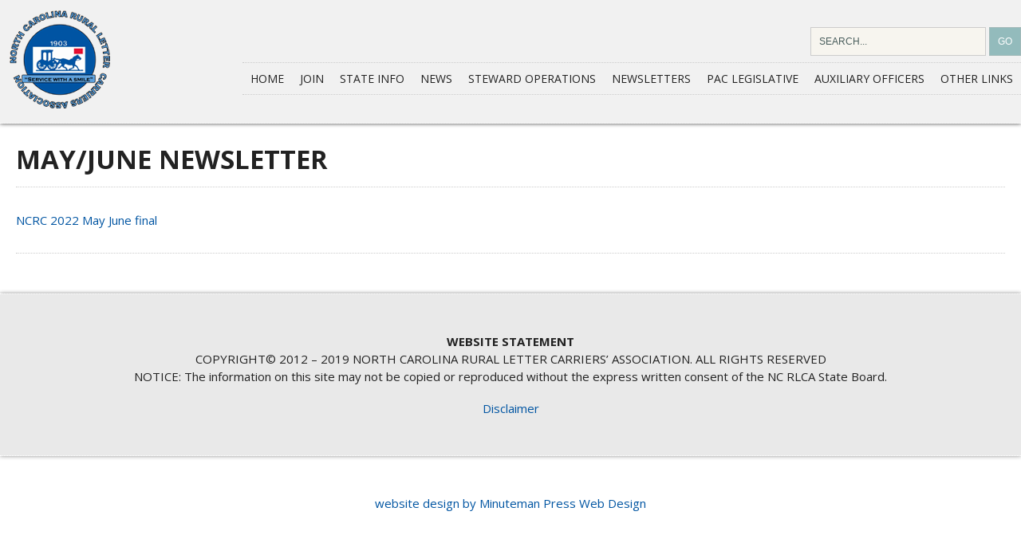

--- FILE ---
content_type: text/html; charset=UTF-8
request_url: https://www.ncrlca.org/2022/04/30/may-june-newsletter/
body_size: 9929
content:
<!doctype html>
<!-- paulirish.com/2008/conditional-stylesheets-vs-css-hacks-answer-neither/ -->
<!--[if lt IE 7]> <html class="no-js lt-ie9 lt-ie8 lt-ie7" lang="en-US"> <![endif]-->
<!--[if IE 7]>    <html class="no-js lt-ie9 lt-ie8" lang="en-US"> <![endif]-->
<!--[if IE 8]>    <html class="no-js lt-ie9" lang="en-US"> <![endif]-->
<!-- Consider adding a manifest.appcache: h5bp.com/d/Offline -->
<!--[if gt IE 8]><!--> <html class="no-js" lang="en-US"> <!--<![endif]-->


<head>

<title>MAY/JUNE NEWSLETTER | NCRLCA : NCRLCA</title>


	<meta charset="UTF-8" />
	<!-- Always force latest IE rendering engine (even in intranet) & Chrome Frame -->
	<meta http-equiv="X-UA-Compatible" content="IE=edge,chrome=1">

	<meta http-equiv="cleartype" content="on">

	<!-- Responsive and mobile friendly stuff -->
	<meta name="HandheldFriendly" content="True">
	<meta name="MobileOptimized" content="320">
	<meta name="viewport" content="width=device-width, initial-scale=1">

	<link rel="profile" href="https://gmpg.org/xfn/11" />
	<link rel="pingback" href="https://www.ncrlca.org/xmlrpc.php" />
    <link href='https://fonts.googleapis.com/css?family=Roboto+Condensed:400,300,300italic,400italic,700,700italic&subset=latin,latin-ext' rel='stylesheet' type='text/css'>
 <link href='https://fonts.googleapis.com/css?family=Oswald:400,300,700&subset=latin,latin-ext' rel='stylesheet' type='text/css'>
 <link href='https://fonts.googleapis.com/css?family=Open+Sans:400,300italic,300,600,400italic,600italic,700,700italic,800,800italic&subset=latin,latin-ext' rel='stylesheet' type='text/css'>
  <link href='https://fonts.googleapis.com/css?family=BenchNine:400,300,700&subset=latin,latin-ext' rel='stylesheet' type='text/css'>
<link rel="stylesheet" href="https://www.ncrlca.org/wp-content/themes/ncrlca/style.css" type="text/css"  />



	<meta name='robots' content='max-image-preview:large' />
<link rel="alternate" title="oEmbed (JSON)" type="application/json+oembed" href="https://www.ncrlca.org/wp-json/oembed/1.0/embed?url=https%3A%2F%2Fwww.ncrlca.org%2F2022%2F04%2F30%2Fmay-june-newsletter%2F" />
<link rel="alternate" title="oEmbed (XML)" type="text/xml+oembed" href="https://www.ncrlca.org/wp-json/oembed/1.0/embed?url=https%3A%2F%2Fwww.ncrlca.org%2F2022%2F04%2F30%2Fmay-june-newsletter%2F&#038;format=xml" />
		
	<style id='wp-img-auto-sizes-contain-inline-css' type='text/css'>
img:is([sizes=auto i],[sizes^="auto," i]){contain-intrinsic-size:3000px 1500px}
/*# sourceURL=wp-img-auto-sizes-contain-inline-css */
</style>
<style id='wp-emoji-styles-inline-css' type='text/css'>

	img.wp-smiley, img.emoji {
		display: inline !important;
		border: none !important;
		box-shadow: none !important;
		height: 1em !important;
		width: 1em !important;
		margin: 0 0.07em !important;
		vertical-align: -0.1em !important;
		background: none !important;
		padding: 0 !important;
	}
/*# sourceURL=wp-emoji-styles-inline-css */
</style>
<link rel='stylesheet' id='wp-block-library-css' href='https://www.ncrlca.org/wp-includes/css/dist/block-library/style.min.css?ver=b3832dcf8947af1a58bf5146f92837d0' type='text/css' media='all' />
<style id='wp-block-paragraph-inline-css' type='text/css'>
.is-small-text{font-size:.875em}.is-regular-text{font-size:1em}.is-large-text{font-size:2.25em}.is-larger-text{font-size:3em}.has-drop-cap:not(:focus):first-letter{float:left;font-size:8.4em;font-style:normal;font-weight:100;line-height:.68;margin:.05em .1em 0 0;text-transform:uppercase}body.rtl .has-drop-cap:not(:focus):first-letter{float:none;margin-left:.1em}p.has-drop-cap.has-background{overflow:hidden}:root :where(p.has-background){padding:1.25em 2.375em}:where(p.has-text-color:not(.has-link-color)) a{color:inherit}p.has-text-align-left[style*="writing-mode:vertical-lr"],p.has-text-align-right[style*="writing-mode:vertical-rl"]{rotate:180deg}
/*# sourceURL=https://www.ncrlca.org/wp-includes/blocks/paragraph/style.min.css */
</style>
<style id='global-styles-inline-css' type='text/css'>
:root{--wp--preset--aspect-ratio--square: 1;--wp--preset--aspect-ratio--4-3: 4/3;--wp--preset--aspect-ratio--3-4: 3/4;--wp--preset--aspect-ratio--3-2: 3/2;--wp--preset--aspect-ratio--2-3: 2/3;--wp--preset--aspect-ratio--16-9: 16/9;--wp--preset--aspect-ratio--9-16: 9/16;--wp--preset--color--black: #000000;--wp--preset--color--cyan-bluish-gray: #abb8c3;--wp--preset--color--white: #ffffff;--wp--preset--color--pale-pink: #f78da7;--wp--preset--color--vivid-red: #cf2e2e;--wp--preset--color--luminous-vivid-orange: #ff6900;--wp--preset--color--luminous-vivid-amber: #fcb900;--wp--preset--color--light-green-cyan: #7bdcb5;--wp--preset--color--vivid-green-cyan: #00d084;--wp--preset--color--pale-cyan-blue: #8ed1fc;--wp--preset--color--vivid-cyan-blue: #0693e3;--wp--preset--color--vivid-purple: #9b51e0;--wp--preset--gradient--vivid-cyan-blue-to-vivid-purple: linear-gradient(135deg,rgb(6,147,227) 0%,rgb(155,81,224) 100%);--wp--preset--gradient--light-green-cyan-to-vivid-green-cyan: linear-gradient(135deg,rgb(122,220,180) 0%,rgb(0,208,130) 100%);--wp--preset--gradient--luminous-vivid-amber-to-luminous-vivid-orange: linear-gradient(135deg,rgb(252,185,0) 0%,rgb(255,105,0) 100%);--wp--preset--gradient--luminous-vivid-orange-to-vivid-red: linear-gradient(135deg,rgb(255,105,0) 0%,rgb(207,46,46) 100%);--wp--preset--gradient--very-light-gray-to-cyan-bluish-gray: linear-gradient(135deg,rgb(238,238,238) 0%,rgb(169,184,195) 100%);--wp--preset--gradient--cool-to-warm-spectrum: linear-gradient(135deg,rgb(74,234,220) 0%,rgb(151,120,209) 20%,rgb(207,42,186) 40%,rgb(238,44,130) 60%,rgb(251,105,98) 80%,rgb(254,248,76) 100%);--wp--preset--gradient--blush-light-purple: linear-gradient(135deg,rgb(255,206,236) 0%,rgb(152,150,240) 100%);--wp--preset--gradient--blush-bordeaux: linear-gradient(135deg,rgb(254,205,165) 0%,rgb(254,45,45) 50%,rgb(107,0,62) 100%);--wp--preset--gradient--luminous-dusk: linear-gradient(135deg,rgb(255,203,112) 0%,rgb(199,81,192) 50%,rgb(65,88,208) 100%);--wp--preset--gradient--pale-ocean: linear-gradient(135deg,rgb(255,245,203) 0%,rgb(182,227,212) 50%,rgb(51,167,181) 100%);--wp--preset--gradient--electric-grass: linear-gradient(135deg,rgb(202,248,128) 0%,rgb(113,206,126) 100%);--wp--preset--gradient--midnight: linear-gradient(135deg,rgb(2,3,129) 0%,rgb(40,116,252) 100%);--wp--preset--font-size--small: 13px;--wp--preset--font-size--medium: 20px;--wp--preset--font-size--large: 36px;--wp--preset--font-size--x-large: 42px;--wp--preset--spacing--20: 0.44rem;--wp--preset--spacing--30: 0.67rem;--wp--preset--spacing--40: 1rem;--wp--preset--spacing--50: 1.5rem;--wp--preset--spacing--60: 2.25rem;--wp--preset--spacing--70: 3.38rem;--wp--preset--spacing--80: 5.06rem;--wp--preset--shadow--natural: 6px 6px 9px rgba(0, 0, 0, 0.2);--wp--preset--shadow--deep: 12px 12px 50px rgba(0, 0, 0, 0.4);--wp--preset--shadow--sharp: 6px 6px 0px rgba(0, 0, 0, 0.2);--wp--preset--shadow--outlined: 6px 6px 0px -3px rgb(255, 255, 255), 6px 6px rgb(0, 0, 0);--wp--preset--shadow--crisp: 6px 6px 0px rgb(0, 0, 0);}:where(.is-layout-flex){gap: 0.5em;}:where(.is-layout-grid){gap: 0.5em;}body .is-layout-flex{display: flex;}.is-layout-flex{flex-wrap: wrap;align-items: center;}.is-layout-flex > :is(*, div){margin: 0;}body .is-layout-grid{display: grid;}.is-layout-grid > :is(*, div){margin: 0;}:where(.wp-block-columns.is-layout-flex){gap: 2em;}:where(.wp-block-columns.is-layout-grid){gap: 2em;}:where(.wp-block-post-template.is-layout-flex){gap: 1.25em;}:where(.wp-block-post-template.is-layout-grid){gap: 1.25em;}.has-black-color{color: var(--wp--preset--color--black) !important;}.has-cyan-bluish-gray-color{color: var(--wp--preset--color--cyan-bluish-gray) !important;}.has-white-color{color: var(--wp--preset--color--white) !important;}.has-pale-pink-color{color: var(--wp--preset--color--pale-pink) !important;}.has-vivid-red-color{color: var(--wp--preset--color--vivid-red) !important;}.has-luminous-vivid-orange-color{color: var(--wp--preset--color--luminous-vivid-orange) !important;}.has-luminous-vivid-amber-color{color: var(--wp--preset--color--luminous-vivid-amber) !important;}.has-light-green-cyan-color{color: var(--wp--preset--color--light-green-cyan) !important;}.has-vivid-green-cyan-color{color: var(--wp--preset--color--vivid-green-cyan) !important;}.has-pale-cyan-blue-color{color: var(--wp--preset--color--pale-cyan-blue) !important;}.has-vivid-cyan-blue-color{color: var(--wp--preset--color--vivid-cyan-blue) !important;}.has-vivid-purple-color{color: var(--wp--preset--color--vivid-purple) !important;}.has-black-background-color{background-color: var(--wp--preset--color--black) !important;}.has-cyan-bluish-gray-background-color{background-color: var(--wp--preset--color--cyan-bluish-gray) !important;}.has-white-background-color{background-color: var(--wp--preset--color--white) !important;}.has-pale-pink-background-color{background-color: var(--wp--preset--color--pale-pink) !important;}.has-vivid-red-background-color{background-color: var(--wp--preset--color--vivid-red) !important;}.has-luminous-vivid-orange-background-color{background-color: var(--wp--preset--color--luminous-vivid-orange) !important;}.has-luminous-vivid-amber-background-color{background-color: var(--wp--preset--color--luminous-vivid-amber) !important;}.has-light-green-cyan-background-color{background-color: var(--wp--preset--color--light-green-cyan) !important;}.has-vivid-green-cyan-background-color{background-color: var(--wp--preset--color--vivid-green-cyan) !important;}.has-pale-cyan-blue-background-color{background-color: var(--wp--preset--color--pale-cyan-blue) !important;}.has-vivid-cyan-blue-background-color{background-color: var(--wp--preset--color--vivid-cyan-blue) !important;}.has-vivid-purple-background-color{background-color: var(--wp--preset--color--vivid-purple) !important;}.has-black-border-color{border-color: var(--wp--preset--color--black) !important;}.has-cyan-bluish-gray-border-color{border-color: var(--wp--preset--color--cyan-bluish-gray) !important;}.has-white-border-color{border-color: var(--wp--preset--color--white) !important;}.has-pale-pink-border-color{border-color: var(--wp--preset--color--pale-pink) !important;}.has-vivid-red-border-color{border-color: var(--wp--preset--color--vivid-red) !important;}.has-luminous-vivid-orange-border-color{border-color: var(--wp--preset--color--luminous-vivid-orange) !important;}.has-luminous-vivid-amber-border-color{border-color: var(--wp--preset--color--luminous-vivid-amber) !important;}.has-light-green-cyan-border-color{border-color: var(--wp--preset--color--light-green-cyan) !important;}.has-vivid-green-cyan-border-color{border-color: var(--wp--preset--color--vivid-green-cyan) !important;}.has-pale-cyan-blue-border-color{border-color: var(--wp--preset--color--pale-cyan-blue) !important;}.has-vivid-cyan-blue-border-color{border-color: var(--wp--preset--color--vivid-cyan-blue) !important;}.has-vivid-purple-border-color{border-color: var(--wp--preset--color--vivid-purple) !important;}.has-vivid-cyan-blue-to-vivid-purple-gradient-background{background: var(--wp--preset--gradient--vivid-cyan-blue-to-vivid-purple) !important;}.has-light-green-cyan-to-vivid-green-cyan-gradient-background{background: var(--wp--preset--gradient--light-green-cyan-to-vivid-green-cyan) !important;}.has-luminous-vivid-amber-to-luminous-vivid-orange-gradient-background{background: var(--wp--preset--gradient--luminous-vivid-amber-to-luminous-vivid-orange) !important;}.has-luminous-vivid-orange-to-vivid-red-gradient-background{background: var(--wp--preset--gradient--luminous-vivid-orange-to-vivid-red) !important;}.has-very-light-gray-to-cyan-bluish-gray-gradient-background{background: var(--wp--preset--gradient--very-light-gray-to-cyan-bluish-gray) !important;}.has-cool-to-warm-spectrum-gradient-background{background: var(--wp--preset--gradient--cool-to-warm-spectrum) !important;}.has-blush-light-purple-gradient-background{background: var(--wp--preset--gradient--blush-light-purple) !important;}.has-blush-bordeaux-gradient-background{background: var(--wp--preset--gradient--blush-bordeaux) !important;}.has-luminous-dusk-gradient-background{background: var(--wp--preset--gradient--luminous-dusk) !important;}.has-pale-ocean-gradient-background{background: var(--wp--preset--gradient--pale-ocean) !important;}.has-electric-grass-gradient-background{background: var(--wp--preset--gradient--electric-grass) !important;}.has-midnight-gradient-background{background: var(--wp--preset--gradient--midnight) !important;}.has-small-font-size{font-size: var(--wp--preset--font-size--small) !important;}.has-medium-font-size{font-size: var(--wp--preset--font-size--medium) !important;}.has-large-font-size{font-size: var(--wp--preset--font-size--large) !important;}.has-x-large-font-size{font-size: var(--wp--preset--font-size--x-large) !important;}
/*# sourceURL=global-styles-inline-css */
</style>

<style id='classic-theme-styles-inline-css' type='text/css'>
/*! This file is auto-generated */
.wp-block-button__link{color:#fff;background-color:#32373c;border-radius:9999px;box-shadow:none;text-decoration:none;padding:calc(.667em + 2px) calc(1.333em + 2px);font-size:1.125em}.wp-block-file__button{background:#32373c;color:#fff;text-decoration:none}
/*# sourceURL=/wp-includes/css/classic-themes.min.css */
</style>
<link rel='stylesheet' id='responsive-lightbox-swipebox-css' href='https://www.ncrlca.org/wp-content/plugins/responsive-lightbox/assets/swipebox/swipebox.min.css?ver=1.5.2' type='text/css' media='all' />
<link rel='stylesheet' id='wp-paginate-css' href='https://www.ncrlca.org/wp-content/plugins/wp-paginate/css/wp-paginate.css?ver=2.2.4' type='text/css' media='screen' />
<script type="text/javascript" src="https://www.ncrlca.org/wp-includes/js/jquery/jquery.min.js?ver=3.7.1" id="jquery-core-js"></script>
<script type="text/javascript" src="https://www.ncrlca.org/wp-includes/js/jquery/jquery-migrate.min.js?ver=3.4.1" id="jquery-migrate-js"></script>
<script type="text/javascript" src="https://www.ncrlca.org/wp-content/plugins/responsive-lightbox/assets/swipebox/jquery.swipebox.min.js?ver=1.5.2" id="responsive-lightbox-swipebox-js"></script>
<script src='https://www.ncrlca.org/wp-content/plugins/the-events-calendar/common/build/js/underscore-before.js'></script>
<script type="text/javascript" src="https://www.ncrlca.org/wp-includes/js/underscore.min.js?ver=1.13.7" id="underscore-js"></script>
<script src='https://www.ncrlca.org/wp-content/plugins/the-events-calendar/common/build/js/underscore-after.js'></script>
<script type="text/javascript" src="https://www.ncrlca.org/wp-content/plugins/responsive-lightbox/assets/infinitescroll/infinite-scroll.pkgd.min.js?ver=4.0.1" id="responsive-lightbox-infinite-scroll-js"></script>
<script type="text/javascript" id="responsive-lightbox-js-before">
/* <![CDATA[ */
var rlArgs = {"script":"swipebox","selector":"lightbox","customEvents":"","activeGalleries":true,"animation":true,"hideCloseButtonOnMobile":false,"removeBarsOnMobile":false,"hideBars":true,"hideBarsDelay":5000,"videoMaxWidth":1080,"useSVG":true,"loopAtEnd":false,"woocommerce_gallery":false,"ajaxurl":"https:\/\/www.ncrlca.org\/wp-admin\/admin-ajax.php","nonce":"2993fdb709","preview":false,"postId":2353,"scriptExtension":false};

//# sourceURL=responsive-lightbox-js-before
/* ]]> */
</script>
<script type="text/javascript" src="https://www.ncrlca.org/wp-content/plugins/responsive-lightbox/js/front.js?ver=2.5.4" id="responsive-lightbox-js"></script>
<link rel="https://api.w.org/" href="https://www.ncrlca.org/wp-json/" /><link rel="alternate" title="JSON" type="application/json" href="https://www.ncrlca.org/wp-json/wp/v2/posts/2353" /><link rel="EditURI" type="application/rsd+xml" title="RSD" href="https://www.ncrlca.org/xmlrpc.php?rsd" />
<link rel='shortlink' href='https://www.ncrlca.org/?p=2353' />
<meta name="tec-api-version" content="v1"><meta name="tec-api-origin" content="https://www.ncrlca.org"><link rel="alternate" href="https://www.ncrlca.org/wp-json/tribe/events/v1/" />					<!-- Google Analytics tracking code output by Beehive Analytics -->
						<script async src="https://www.googletagmanager.com/gtag/js?id=G-29MC5V6WE6&l=beehiveDataLayer"></script>
		<script>
						window.beehiveDataLayer = window.beehiveDataLayer || [];
			function beehive_ga() {beehiveDataLayer.push(arguments);}
			beehive_ga('js', new Date())
						beehive_ga('config', 'G-29MC5V6WE6', {
				'anonymize_ip': false,
				'allow_google_signals': false,
			})
					</script>
		<style type="text/css">.recentcomments a{display:inline !important;padding:0 !important;margin:0 !important;}</style><!-- SEO meta tags powered by SmartCrawl https://wpmudev.com/project/smartcrawl-wordpress-seo/ -->
<link rel="canonical" href="https://www.ncrlca.org/2022/04/30/may-june-newsletter/" />
<meta name="description" content="NCRC 2022 May June final" />
<script type="application/ld+json">{"@context":"https:\/\/schema.org","@graph":[{"@type":"Organization","@id":"https:\/\/www.ncrlca.org\/#schema-publishing-organization","url":"https:\/\/www.ncrlca.org","name":"NCRLCA"},{"@type":"WebSite","@id":"https:\/\/www.ncrlca.org\/#schema-website","url":"https:\/\/www.ncrlca.org","name":"NCRLCA","encoding":"UTF-8","potentialAction":{"@type":"SearchAction","target":"https:\/\/www.ncrlca.org\/search\/{search_term_string}\/","query-input":"required name=search_term_string"}},{"@type":"BreadcrumbList","@id":"https:\/\/www.ncrlca.org\/2022\/04\/30\/may-june-newsletter?page&year=2022&monthnum=04&day=30&name=may-june-newsletter\/#breadcrumb","itemListElement":[{"@type":"ListItem","position":1,"name":"Home","item":"https:\/\/www.ncrlca.org"},{"@type":"ListItem","position":2,"name":"News","item":"https:\/\/www.ncrlca.org\/category\/news\/"},{"@type":"ListItem","position":3,"name":"MAY\/JUNE NEWSLETTER"}]},{"@type":"Person","@id":"https:\/\/www.ncrlca.org\/author\/reneejohnson10aol-com\/#schema-author","name":"reneejohnson10@aol.com","url":"https:\/\/www.ncrlca.org\/author\/reneejohnson10aol-com\/"},{"@type":"WebPage","@id":"https:\/\/www.ncrlca.org\/2022\/04\/30\/may-june-newsletter\/#schema-webpage","isPartOf":{"@id":"https:\/\/www.ncrlca.org\/#schema-website"},"publisher":{"@id":"https:\/\/www.ncrlca.org\/#schema-publishing-organization"},"url":"https:\/\/www.ncrlca.org\/2022\/04\/30\/may-june-newsletter\/"},{"@type":"Article","mainEntityOfPage":{"@id":"https:\/\/www.ncrlca.org\/2022\/04\/30\/may-june-newsletter\/#schema-webpage"},"author":{"@id":"https:\/\/www.ncrlca.org\/author\/reneejohnson10aol-com\/#schema-author"},"publisher":{"@id":"https:\/\/www.ncrlca.org\/#schema-publishing-organization"},"dateModified":"2022-04-30T09:55:27","datePublished":"2022-04-30T09:55:24","headline":"MAY\/JUNE NEWSLETTER | NCRLCA","description":"NCRC 2022 May June final","name":"MAY\/JUNE NEWSLETTER"}]}</script>
<meta property="og:type" content="article" />
<meta property="og:url" content="https://www.ncrlca.org/2022/04/30/may-june-newsletter/" />
<meta property="og:title" content="MAY/JUNE NEWSLETTER | NCRLCA" />
<meta property="og:description" content="NCRC 2022 May June final" />
<meta property="article:published_time" content="2022-04-30T09:55:24" />
<meta property="article:author" content="reneejohnson10@aol.com" />
<meta name="twitter:card" content="summary" />
<meta name="twitter:title" content="MAY/JUNE NEWSLETTER | NCRLCA" />
<meta name="twitter:description" content="NCRC 2022 May June final" />
<!-- /SEO -->
<link rel="icon" href="https://www.ncrlca.org/wp-content/uploads/fav-150x150.png" sizes="32x32" />
<link rel="icon" href="https://www.ncrlca.org/wp-content/uploads/fav.png" sizes="192x192" />
<link rel="apple-touch-icon" href="https://www.ncrlca.org/wp-content/uploads/fav.png" />
<meta name="msapplication-TileImage" content="https://www.ncrlca.org/wp-content/uploads/fav.png" />
</head>

<body class="wp-singular post-template-default single single-post postid-2353 single-format-standard wp-theme-ncrlca tribe-no-js">
	






<!--	  ----------------   mobile menu ---------------   -->
	
	




    
    <style>
	/************************************************
*	Mobile Menu      								*
************************************************/

:root {
  --bg_header: #3D3D3D; /*lighter*/
  --bg_menu: #2A2A2A;
  --text: #fff;
}


.mobile_menu {
	border: none !important;
	text-align:right;

	margin: 0px !important;
}
.m_nav {
	background-color: var(--bg_menu);
	position:absolute;
	left: 0;
	top: 64px;
	
	transform:translate(-100%,0);
	z-index: 99999999;
	min-height:100%;
	height:auto;
	transition: transform 0.2s linear;
	width: 100%;
	max-width: 450px;
	box-sizing:border-box !important;
}
.admin-bar .m_nav{
	background-color: var(--bg_menu);
	position:absolute;
	left: 0;
	top: 109px;
	width: 100%;
	transform:translate(-100%,0);
	z-index: 99999;
	min-height:100%;
	height:auto;
	transition: transform 0.2s linear;
}
.opened, .admin-bar .opened {
	transform:translate(0,0);
}
.navimod {
	margin: 0px;
	padding: 0px;
	}
	
.navimod ul {
	float: right;
	list-style: none;
	margin: 0px;
	padding: 0px;
	}
.m_nav .navimod ul {
	float: none;
	list-style: none;
	margin: 0px;
	padding: 0px;
	width: 100%;
	}	
.m_nav .navimod li {
	float: none;
	list-style: none;
	margin: 0px;
	padding: 0px;
	text-align: left;
	width: 100%;
	}
	
	
.navimod li {
	float: left;
	list-style: none;
	margin: 0px;
	padding: 0px;
	text-align: left;
	}	
/*main menu items*/
.navimod li a {
	color: #222;
	display: block;
	font-size: var(--menu_font_size);
 	font-family: var(--menu_font);
	font-weight: 400;
	text-transform: uppercase;
    margin: 0px;
	padding: 10px 10px;
	}

.navimod li a:hover {
	color: #000;
    margin: 0px;
	text-decoration: none;
	}
.m_nav .navimod li a {
	color: var(--text);
	border-bottom: 1px solid var(--bg_header);
	padding-left: 20px;
	padding-right: 20px;
	font-size: 16px;
	font-weight: 400;
}
.navimod li li a {
	background: var(--bg_header);
	width: 200px;
	color: var(--text);
	font-size: clamp(11px, 0.8vw, 16px); /*submenu font size*/
	font-weight: 400;
	text-transform: uppercase;
	float: none;
	margin: 0px;
/*	padding: 10px 20px;*/
	border-bottom: 1px solid var(--bg_menu);
	}	
.navimod li li a:hover {
	background: var(--bg_menu);
	color: var(--text);
	}

.m_nav .navimod li li a {
	background: var(--bg_menu);
	border-bottom: 1px solid var(--bg_header);
	}
.m_nav .navimod li li a {
	width: 100%;
	padding-left: 40px;
	padding-right: 20px;
	background-color: rgba(255, 255, 255, 0.05);
	font-size: 15px;
	box-sizing:border-box !important;
	}
.m_nav .navimod ul li ul li ul li a {
	padding-left: 60px;
	padding-right: 20px;
	background-color: rgba(255, 255, 255, 0.05);
	font-size: 14px;
	box-sizing:border-box !important;
	}

.m_nav .navimod ul li ul li ul li ul li a {
	padding-left: 80px;
	padding-right: 20px;
	background-color: rgba(255, 255, 255, 0.05);
	font-size: 13px;
	box-sizing:border-box !important;
	}	
	
.navimod li ul {
	z-index: 9999;
	position: absolute;
	left: -999em;
	height: auto;
	width: 200px;
	margin: 0px;
	padding: 0px;
	}
.m_nav .navimod li ul {
	position: relative;
	left: 0em;
	width: 100%;
	}


.navimod li ul a { 
	width: 200px;
	}



.navimod li ul ul {
	margin: -40px 0 0 200px;
	}

.navimod li:hover ul ul, 
.navimod li:hover ul ul ul {
	left: -999em;
	}
.m_nav .navimod li:hover ul ul,
.m_nav .navimod li:hover ul ul ul,
.navimod li:hover ul, 
.navimod li li:hover ul, 
.navimod li li li:hover ul {
	left: auto;
	}

.navimod li:hover { 
	position: static;
	}
	
	
	
@media only screen and (max-width: 1000px) {
.header_area {
  padding-top: 20px !important;
}
}



/************************************************
*	Mobile Menu  ends    								*
************************************************/

</style>






				<div class="mobile_menu right mshow" style="padding: 10px 20px 10px 10px; background-color: var(--bg_menu);" onclick="menuToggle()">
                
<svg style="color: white" xmlns="http://www.w3.org/2000/svg" xmlns:xlink="http://www.w3.org/1999/xlink" width="40" zoomAndPan="magnify" viewBox="0 0 30 30.000001" height="40" preserveAspectRatio="xMidYMid meet" version="1.0"><defs><clipPath id="id1"><path d="M 3.386719 7.164062 L 26.613281 7.164062 L 26.613281 22.40625 L 3.386719 22.40625 Z M 3.386719 7.164062 " clip-rule="nonzero" fill="white"></path></clipPath></defs><g clip-path="url(#id1)"><path fill="white" d="M 3.398438 22.40625 L 26.601562 22.40625 L 26.601562 19.867188 L 3.398438 19.867188 Z M 3.398438 16.054688 L 26.601562 16.054688 L 26.601562 13.515625 L 3.398438 13.515625 Z M 3.398438 7.164062 L 3.398438 9.703125 L 26.601562 9.703125 L 26.601562 7.164062 Z M 3.398438 7.164062 " fill-opacity="1" fill-rule="nonzero"></path></g></svg>

<!-- BLACK

<svg xmlns="http://www.w3.org/2000/svg" xmlns:xlink="http://www.w3.org/1999/xlink" width="40" zoomAndPan="magnify" viewBox="0 0 30 30.000001" height="40" preserveAspectRatio="xMidYMid meet" version="1.0"><defs><clipPath id="id1"><path d="M 3.386719 7.164062 L 26.613281 7.164062 L 26.613281 22.40625 L 3.386719 22.40625 Z M 3.386719 7.164062 " clip-rule="nonzero"/></clipPath></defs><g clip-path="url(#id1)"><path fill="rgb(0%, 0%, 0%)" d="M 3.398438 22.40625 L 26.601562 22.40625 L 26.601562 19.867188 L 3.398438 19.867188 Z M 3.398438 16.054688 L 26.601562 16.054688 L 26.601562 13.515625 L 3.398438 13.515625 Z M 3.398438 7.164062 L 3.398438 9.703125 L 26.601562 9.703125 L 26.601562 7.164062 Z M 3.398438 7.164062 " fill-opacity="1" fill-rule="nonzero"/></g></svg>



-->


</div>
		
				<div id="mobile_navi" class="m_nav">
				<ul class="navimod"><div class="menu-main-menu-container"><ul id="menu-main-menu" class="menu"><li id="menu-item-69" class="menu-item menu-item-type-custom menu-item-object-custom menu-item-69"><a href="/">Home</a></li>
<li id="menu-item-61" class="menu-item menu-item-type-post_type menu-item-object-page menu-item-61"><a href="https://www.ncrlca.org/join/">Join</a></li>
<li id="menu-item-60" class="menu-item menu-item-type-post_type menu-item-object-page menu-item-60"><a href="https://www.ncrlca.org/state-info/">State Info</a></li>
<li id="menu-item-62" class="menu-item menu-item-type-taxonomy menu-item-object-category current-post-ancestor current-menu-parent current-post-parent menu-item-62"><a href="https://www.ncrlca.org/category/news/">News</a></li>
<li id="menu-item-65" class="menu-item menu-item-type-post_type menu-item-object-page menu-item-has-children menu-item-65"><a href="https://www.ncrlca.org/steward-operations/">Steward Operations</a>
<ul class="sub-menu">
	<li id="menu-item-223" class="menu-item menu-item-type-post_type menu-item-object-page menu-item-223"><a href="https://www.ncrlca.org/file-a-grievance/">File A Grievance</a></li>
</ul>
</li>
<li id="menu-item-227" class="menu-item menu-item-type-taxonomy menu-item-object-category menu-item-227"><a href="https://www.ncrlca.org/category/newsletters/">Newsletters</a></li>
<li id="menu-item-58" class="menu-item menu-item-type-post_type menu-item-object-page menu-item-58"><a href="https://www.ncrlca.org/pac-legislative/">PAC Legislative</a></li>
<li id="menu-item-246" class="menu-item menu-item-type-post_type menu-item-object-page menu-item-has-children menu-item-246"><a href="https://www.ncrlca.org/auxiliary-officers/">Auxiliary Officers</a>
<ul class="sub-menu">
	<li id="menu-item-57" class="menu-item menu-item-type-post_type menu-item-object-page menu-item-57"><a href="https://www.ncrlca.org/aux-juniors/">AUX Juniors</a></li>
</ul>
</li>
<li id="menu-item-56" class="menu-item menu-item-type-post_type menu-item-object-page menu-item-56"><a href="https://www.ncrlca.org/other-links/">Other Links</a></li>
</ul></div></ul>
				<div style="clear:both;"></div>
				</div>
						<script>
						function menuToggle() {
						var element = document.getElementById("mobile_navi");
						element.classList.toggle("opened");
						}
						</script>



<!--	  ----------------   mobile menu ---------------   -->






 <style type="text/css">
.header_area {
	background-color: #F1F1F1;
}
</style>


<div class="header_area">
  <div class="wrap">
    <div class="row">
      <div class="col-20 mcenter"><a href="https://www.ncrlca.org"><img src="https://www.ncrlca.org/wp-content/themes/ncrlca/images/logo.png" alt="NCRLCA" /></a></div>
      <div class="col-80 mid mhide">
      
      	<div class="mright">
          <form id="searchform" method="get" action="/index.php">
            <input type="text" value="SEARCH..." name="s" id="searchbox" onfocus="if (this.value == 'SEARCH...') {this.value = '';}" onblur="if (this.value == '') {this.value = 'SEARCH...';}" />
          <input type="submit" id="searchbutton" value="GO" /></form>
	</div>
    
    
<div style="margin-bottom:4px; padding:0px 0px 4px 0px; clear:both;"></div> 
    
      <ul id="nav">
                  <div class="menu-main-menu-container"><ul id="menu-main-menu-1" class="menu"><li class="menu-item menu-item-type-custom menu-item-object-custom menu-item-69"><a href="/">Home</a></li>
<li class="menu-item menu-item-type-post_type menu-item-object-page menu-item-61"><a href="https://www.ncrlca.org/join/">Join</a></li>
<li class="menu-item menu-item-type-post_type menu-item-object-page menu-item-60"><a href="https://www.ncrlca.org/state-info/">State Info</a></li>
<li class="menu-item menu-item-type-taxonomy menu-item-object-category current-post-ancestor current-menu-parent current-post-parent menu-item-62"><a href="https://www.ncrlca.org/category/news/">News</a></li>
<li class="menu-item menu-item-type-post_type menu-item-object-page menu-item-has-children menu-item-65"><a href="https://www.ncrlca.org/steward-operations/">Steward Operations</a>
<ul class="sub-menu">
	<li class="menu-item menu-item-type-post_type menu-item-object-page menu-item-223"><a href="https://www.ncrlca.org/file-a-grievance/">File A Grievance</a></li>
</ul>
</li>
<li class="menu-item menu-item-type-taxonomy menu-item-object-category menu-item-227"><a href="https://www.ncrlca.org/category/newsletters/">Newsletters</a></li>
<li class="menu-item menu-item-type-post_type menu-item-object-page menu-item-58"><a href="https://www.ncrlca.org/pac-legislative/">PAC Legislative</a></li>
<li class="menu-item menu-item-type-post_type menu-item-object-page menu-item-has-children menu-item-246"><a href="https://www.ncrlca.org/auxiliary-officers/">Auxiliary Officers</a>
<ul class="sub-menu">
	<li class="menu-item menu-item-type-post_type menu-item-object-page menu-item-57"><a href="https://www.ncrlca.org/aux-juniors/">AUX Juniors</a></li>
</ul>
</li>
<li class="menu-item menu-item-type-post_type menu-item-object-page menu-item-56"><a href="https://www.ncrlca.org/other-links/">Other Links</a></li>
</ul></div> </ul>
 <div style="clear:both;"></div>
 </div>
    </div>
  </div>
</div>


<div class="mtag mshow"><img src="https://www.ncrlca.org/wp-content/themes/ncrlca/images/mtag.png" alt="Tag Line"/></div>



<div class="wrap p20">
  <div class="content">
    

    
    
    
    <h1>MAY/JUNE NEWSLETTER</h1>
    
    <div style="border-bottom:1px dotted #ccc; margin-bottom:30px; padding:0px 0px 10px 0px; clear:both;"></div>

    
    <p><a href="https://www.ncrlca.org/wp-content/uploads/NCRC-2022-May-June-final.pdf">NCRC 2022 May June final</a></p>
    
    <div style="border-bottom:1px dotted #ccc; margin-bottom:30px; padding:0px 0px 10px 0px; clear:both;"></div>
    
    
    
        
     


    
  </div>
</div>



<div class="footer_area">
  <div class="wrap_narrow p30 center">
  
<p><strong>WEBSITE STATEMENT</strong><br> COPYRIGHT© 2012 – 2019 NORTH CAROLINA RURAL LETTER CARRIERS’ ASSOCIATION. ALL RIGHTS RESERVED<br> NOTICE: The information on this site may not be copied or reproduced without the express written consent of the NC RLCA State Board.</p>



<p><a href="/disclaimer/">Disclaimer</a></p>
  </div>
</div>

  <div class="wrap_narrow p30 center">
<p><a href="https://www.biztoolsone.com" target="_blank" rel="noopener">website design by Minuteman Press Web Design</a></p>
  </div>
  
  
  
<script type="speculationrules">
{"prefetch":[{"source":"document","where":{"and":[{"href_matches":"/*"},{"not":{"href_matches":["/wp-*.php","/wp-admin/*","/wp-content/uploads/*","/wp-content/*","/wp-content/plugins/*","/wp-content/themes/ncrlca/*","/*\\?(.+)"]}},{"not":{"selector_matches":"a[rel~=\"nofollow\"]"}},{"not":{"selector_matches":".no-prefetch, .no-prefetch a"}}]},"eagerness":"conservative"}]}
</script>
		<script>
		( function ( body ) {
			'use strict';
			body.className = body.className.replace( /\btribe-no-js\b/, 'tribe-js' );
		} )( document.body );
		</script>
		<script> /* <![CDATA[ */var tribe_l10n_datatables = {"aria":{"sort_ascending":": activate to sort column ascending","sort_descending":": activate to sort column descending"},"length_menu":"Show _MENU_ entries","empty_table":"No data available in table","info":"Showing _START_ to _END_ of _TOTAL_ entries","info_empty":"Showing 0 to 0 of 0 entries","info_filtered":"(filtered from _MAX_ total entries)","zero_records":"No matching records found","search":"Search:","all_selected_text":"All items on this page were selected. ","select_all_link":"Select all pages","clear_selection":"Clear Selection.","pagination":{"all":"All","next":"Next","previous":"Previous"},"select":{"rows":{"0":"","_":": Selected %d rows","1":": Selected 1 row"}},"datepicker":{"dayNames":["Sunday","Monday","Tuesday","Wednesday","Thursday","Friday","Saturday"],"dayNamesShort":["Sun","Mon","Tue","Wed","Thu","Fri","Sat"],"dayNamesMin":["S","M","T","W","T","F","S"],"monthNames":["January","February","March","April","May","June","July","August","September","October","November","December"],"monthNamesShort":["January","February","March","April","May","June","July","August","September","October","November","December"],"monthNamesMin":["Jan","Feb","Mar","Apr","May","Jun","Jul","Aug","Sep","Oct","Nov","Dec"],"nextText":"Next","prevText":"Prev","currentText":"Today","closeText":"Done","today":"Today","clear":"Clear"}};/* ]]> */ </script><script type="text/javascript" src="https://www.ncrlca.org/wp-content/plugins/the-events-calendar/common/build/js/user-agent.js?ver=da75d0bdea6dde3898df" id="tec-user-agent-js"></script>
<script id="wp-emoji-settings" type="application/json">
{"baseUrl":"https://s.w.org/images/core/emoji/17.0.2/72x72/","ext":".png","svgUrl":"https://s.w.org/images/core/emoji/17.0.2/svg/","svgExt":".svg","source":{"concatemoji":"https://www.ncrlca.org/wp-includes/js/wp-emoji-release.min.js?ver=b3832dcf8947af1a58bf5146f92837d0"}}
</script>
<script type="module">
/* <![CDATA[ */
/*! This file is auto-generated */
const a=JSON.parse(document.getElementById("wp-emoji-settings").textContent),o=(window._wpemojiSettings=a,"wpEmojiSettingsSupports"),s=["flag","emoji"];function i(e){try{var t={supportTests:e,timestamp:(new Date).valueOf()};sessionStorage.setItem(o,JSON.stringify(t))}catch(e){}}function c(e,t,n){e.clearRect(0,0,e.canvas.width,e.canvas.height),e.fillText(t,0,0);t=new Uint32Array(e.getImageData(0,0,e.canvas.width,e.canvas.height).data);e.clearRect(0,0,e.canvas.width,e.canvas.height),e.fillText(n,0,0);const a=new Uint32Array(e.getImageData(0,0,e.canvas.width,e.canvas.height).data);return t.every((e,t)=>e===a[t])}function p(e,t){e.clearRect(0,0,e.canvas.width,e.canvas.height),e.fillText(t,0,0);var n=e.getImageData(16,16,1,1);for(let e=0;e<n.data.length;e++)if(0!==n.data[e])return!1;return!0}function u(e,t,n,a){switch(t){case"flag":return n(e,"\ud83c\udff3\ufe0f\u200d\u26a7\ufe0f","\ud83c\udff3\ufe0f\u200b\u26a7\ufe0f")?!1:!n(e,"\ud83c\udde8\ud83c\uddf6","\ud83c\udde8\u200b\ud83c\uddf6")&&!n(e,"\ud83c\udff4\udb40\udc67\udb40\udc62\udb40\udc65\udb40\udc6e\udb40\udc67\udb40\udc7f","\ud83c\udff4\u200b\udb40\udc67\u200b\udb40\udc62\u200b\udb40\udc65\u200b\udb40\udc6e\u200b\udb40\udc67\u200b\udb40\udc7f");case"emoji":return!a(e,"\ud83e\u1fac8")}return!1}function f(e,t,n,a){let r;const o=(r="undefined"!=typeof WorkerGlobalScope&&self instanceof WorkerGlobalScope?new OffscreenCanvas(300,150):document.createElement("canvas")).getContext("2d",{willReadFrequently:!0}),s=(o.textBaseline="top",o.font="600 32px Arial",{});return e.forEach(e=>{s[e]=t(o,e,n,a)}),s}function r(e){var t=document.createElement("script");t.src=e,t.defer=!0,document.head.appendChild(t)}a.supports={everything:!0,everythingExceptFlag:!0},new Promise(t=>{let n=function(){try{var e=JSON.parse(sessionStorage.getItem(o));if("object"==typeof e&&"number"==typeof e.timestamp&&(new Date).valueOf()<e.timestamp+604800&&"object"==typeof e.supportTests)return e.supportTests}catch(e){}return null}();if(!n){if("undefined"!=typeof Worker&&"undefined"!=typeof OffscreenCanvas&&"undefined"!=typeof URL&&URL.createObjectURL&&"undefined"!=typeof Blob)try{var e="postMessage("+f.toString()+"("+[JSON.stringify(s),u.toString(),c.toString(),p.toString()].join(",")+"));",a=new Blob([e],{type:"text/javascript"});const r=new Worker(URL.createObjectURL(a),{name:"wpTestEmojiSupports"});return void(r.onmessage=e=>{i(n=e.data),r.terminate(),t(n)})}catch(e){}i(n=f(s,u,c,p))}t(n)}).then(e=>{for(const n in e)a.supports[n]=e[n],a.supports.everything=a.supports.everything&&a.supports[n],"flag"!==n&&(a.supports.everythingExceptFlag=a.supports.everythingExceptFlag&&a.supports[n]);var t;a.supports.everythingExceptFlag=a.supports.everythingExceptFlag&&!a.supports.flag,a.supports.everything||((t=a.source||{}).concatemoji?r(t.concatemoji):t.wpemoji&&t.twemoji&&(r(t.twemoji),r(t.wpemoji)))});
//# sourceURL=https://www.ncrlca.org/wp-includes/js/wp-emoji-loader.min.js
/* ]]> */
</script>



<script>(function(){function c(){var b=a.contentDocument||a.contentWindow.document;if(b){var d=b.createElement('script');d.innerHTML="window.__CF$cv$params={r:'9a93009b78a9a0d6',t:'MTc2NDkzMjAzNC4wMDAwMDA='};var a=document.createElement('script');a.nonce='';a.src='/cdn-cgi/challenge-platform/scripts/jsd/main.js';document.getElementsByTagName('head')[0].appendChild(a);";b.getElementsByTagName('head')[0].appendChild(d)}}if(document.body){var a=document.createElement('iframe');a.height=1;a.width=1;a.style.position='absolute';a.style.top=0;a.style.left=0;a.style.border='none';a.style.visibility='hidden';document.body.appendChild(a);if('loading'!==document.readyState)c();else if(window.addEventListener)document.addEventListener('DOMContentLoaded',c);else{var e=document.onreadystatechange||function(){};document.onreadystatechange=function(b){e(b);'loading'!==document.readyState&&(document.onreadystatechange=e,c())}}}})();</script></body>
</html>

--- FILE ---
content_type: text/css
request_url: https://www.ncrlca.org/wp-content/themes/ncrlca/style.css
body_size: 3219
content:
/*
	Theme Name: Custom
	Author: BizToolsOne

*/
html, body, div, span, applet, object, iframe,
h1, h2, h3, h4, h5, h6, p, blockquote, pre,
a, abbr, acronym, address, big, cite, code,
del, dfn, em, img, ins, kbd, q, s, samp,
small, strike, sub, sup, tt, var,
 u, i, center,
dl, dt, dd, ol, ul, li,
fieldset, form, label, legend,
table, caption, tbody, tfoot, thead, tr, th, td,
article, aside, canvas, details, embed, 
figure, figcaption, footer, header, hgroup, 
menu, nav, output, ruby, section, summary,
time, mark, audio, video {
	margin: 0;
	padding: 0;
	border: 0;
}
/* HTML5 display-role reset for older browsers */
article, aside, details, figcaption, figure, 
footer, header, hgroup, menu, nav, section {
	display: block;
}
strong, b {
	font-weight:bold;
	font-weight:700;
}

blockquote, q {
	quotes: none;
}
blockquote:before, blockquote:after,
q:before, q:after {
	content: '';
	content: none;
}
table {
	border-collapse: collapse;
	border-spacing: 0;
	table-layout: fixed;
}
tr {
    display: table-row;
    vertical-align: inherit;
    border-color: inherit;
}
td, th {
    display: table-cell;
    vertical-align: inherit;
	padding: 0;
}
body {
	background: #fff;
	color: #222222;
	padding: 0px;
	margin:0px;
	}
body,td,th {
	text-align: left;
	font-family: 'Open Sans', sans-serif;
	font-size: 15px;

}	
.wrap {
	margin: 0px auto;
	position: relative;
	max-width:1400px;
	}
	.wrap_narrow {
	margin: 0px auto;
	position: relative;
	max-width:1100px;
	}
* {
	outline : none;
	 -moz-box-sizing: border-box; 
	 -webkit-box-sizing: border-box; 
	 box-sizing: border-box;}

td { vertical-align: top; }
/************************************************
*	Hyperlinks									*
************************************************/

a, a:visited {
	color: #0055A2;
	text-decoration: none;
	}
	
a:hover {
	color: #006633;
	text-decoration: underline;
	}
	
a img {
	border: none;
	}
	
a:focus, a:hover, a:active {
	outline: none 
	}
	

	
/************************************************
*	Navbar      								*
************************************************/

 /*   #nav {
        text-align:center
    }
    #nav li {
        display:inline-block;
        float:none;
        margin-left: -5px;
    }
    #nav li li {
        display:block;
        text-align:left;
    }
	*/
	
#nav {
	margin: 0px;
	padding: 0px;

	}
	
#nav ul {
	float: right;
	list-style: none;
	margin: 0px;
	padding: 0px;
		border-top:1px dotted #ccc;
	border-bottom:1px dotted #ccc;
	}
	
#nav li {
	float: left;
	list-style: none;
	margin: 0px;
	padding: 0px;
	text-align: left;
	}
	

#nav li a, #nav li a:link, #nav li a:visited {
	color: #222222;
	display: block;
	font-size: 17px;

	font-weight: 400;
	text-transform: uppercase;
    margin: 0px;
	padding: 10px 10px;
	}

#nav li a:hover, #nav li a:active {
	color: #0055A2;
    margin: 0px;
	text-decoration: none;
	}
	
#nav li li a, #nav li li a:link, #nav li li a:visited {
	background: #ECECEC;
	width: 200px;
	color: #222222;
	font-size: 15px;

	font-weight: 400;
	text-transform: uppercase;
	float: none;
	margin: 0px;
	padding: 10px 10px;
	border-bottom: 1px solid #D0D0D0;

	}
	
#nav li li a:hover, #nav li li a:active {
	background: #D0D0D0;
	color: #0055A2;;

	}

#nav li ul {
	z-index: 9999;
	position: absolute;
	left: -999em;
	height: auto;
	width: 200px;
	margin: 0px;
	padding: 0px;
	}

#nav li li { 
	}

#nav li ul a { 
	width: 200px;
	}

#nav li ul a:hover, #nav li ul a:active { 
	}

#nav li ul ul {
	margin: -40px 0 0 200px;
	}

#nav li:hover ul ul, #nav li:hover ul ul ul, #nav li.sfhover ul ul, #nav li.sfhover ul ul ul {
	left: -999em;
	}

#nav li:hover ul, #nav li li:hover ul, #nav li li li:hover ul, #nav li.sfhover ul, #nav li li.sfhover ul, #nav li li li.sfhover ul {
	left: auto;
	}

#nav li:hover, #nav li.sfhover { 
	position: static;
	}
	


	
/************************************************
*	Images  					     		    * 
************************************************/

img.centered  {
	display: block;
	margin-left: auto;
	margin-right: auto;
	margin-bottom: 10px;
	padding: 0px;
	}
	
img.alignnone {
	padding: 0px;
	margin: 0px 0px 10px 0px;
	display: inline;
	}

img.alignright {
	padding: 0px;
	margin: 0px 0px 20px 20px;
	display: inline;
	}

img.alignleft {
	padding: 0px;
	margin: 0px 20px 20px 0px;
	display: inline;
	}
	
.aligncenter {
	display: block;
	margin-left: auto;
	margin-right: auto;
	margin-bottom: 10px;
	}

.alignright {
	float: right;
	margin: 0px 0px 20px 20px;
	}

.alignleft {
	float: left;
	margin: 0px 20px 20px 0px;
	}
	
.wp-caption {
	border: 1px solid #DDDDDD;
	text-align: center;
	background-color: #EEEEEE;
	padding: 4px 0px 5px 0px;
	-moz-border-radius: 3px;
	-khtml-border-radius: 3px;
	-webkit-border-radius: 3px;
	border-radius: 3px;
	}

.wp-caption img {
	margin: 0px 0px 5px 0px;
	padding: 0px;
	border: 0px;
	}

.wp-caption p.wp-caption-text {
	margin: 0px;
	padding: 0px 0px 0px 0px;
	font-size: 11px;
	font-weight: normal;
	line-height: 12px;
	}
	

	

	
/************************************************
*	Search Form									*
************************************************/

#sform {
	margin: 0px;
	padding: 0px;
	overflow: hidden;
	display: inline;
	}
	
#searchbox {
	background: #F7F5EF !important;
	width: 220px;
	color: #495D5C;
	font-size: 12px;
	font-weight: normal;
	margin: 0px;
	padding: 10px;
	border: 1px solid #ccc;
	display: inline;
	}
	
#searchbutton {
	background: #93BBBC;
	color: #FFFFFF;
	font-size: 12px;
	margin: 0px;
	padding: 10px;
	font-weight: normal;
	border: 1px solid #A3BAB9;
	}
	
#subscribe {
	margin: 0px;
	padding: 5px 0px 0px 0px;
	overflow: hidden;
	}

#subbox {
	background: #EEEEEE !important;
	width: 250px;
	color: #495D5C;
	font-size: 12px;
	font-family: Georgia, Times New Roman, Trebuchet MS;
	font-weight: normal;
	margin: 5px 0px 0px 0px;
	padding: 3px 0px 3px 5px;
	border-top: 1px solid #759697;
	border-right: 1px solid #A3BAB9;
	border-left: 1px solid #759697;
	border-bottom: 1px solid #A3BAB9;
	display: inline;
	}
	
#subbutton {
	background: #93BBBC url(images/topnav.png);
	color: #FFFFFF;
	font-size: 11px;
	font-family: Georgia, Times New Roman, Trebuchet MS;
	margin: 0px 0px 0px 7px;
	padding: 3px 3px 2px 3px;
	font-weight: bold;
	border-top: 1px solid #A3BAB9;
	border-right: 1px solid #759697;
	border-left: 1px solid #A3BAB9;
	border-bottom: 1px solid #759697;
	}
	
#author, #email, #url {
	background: #EEEEEE !important;
	width: 250px;
	color: #202020;
	font-size: 12px;
	font-weight: normal;
	margin: 5px 0px 0px 0px;
	padding: 3px 0px 3px 5px;
	border-top: 1px solid #759697;
	border-right: 1px solid #A3BAB9;
	border-left: 1px solid #759697;
	border-bottom: 1px solid #A3BAB9;
	display: inline;
	}
	
#submit {
	background: #7B7B7B url(images/subbutton.gif);
	color: #FFFFFF;
	font-size: 11px;
	font-family: Arial, Tahoma, Verdana;
	margin: 0px;
	padding: 3px 3px 2px 3px;
	font-weight: bold;
	border-top: 1px solid #DDDDDD;
	border-right: 1px solid #666666;
	border-left: 1px solid #DDDDDD;
	border-bottom: 1px solid #666666;
	}
	
#comment {
	background: #EEEEEE;
	width: 460px;
	color: #202020;
	font-size: 12px;
	font-weight: normal;
	margin: 5px 0px 0px 0px;
	padding: 3px 0px 3px 5px;
	border-top: 1px solid #759697;
	border-right: 1px solid #A3BAB9;
	border-left: 1px solid #759697;
	border-bottom: 1px solid #A3BAB9;
	display: inline;
	}


/************************************************
*	Custom								*
************************************************/	

.thumb {
	float:left;
	margin:8px 10px 0px 0px;
}
ul#nav li span.donate a {
	font-weight: bold;
	color: #900;
}
.greentitle {
	font-size: 19px;
	font-weight: bold;
	color: #333;
	clear: both;
}
#side h2 {
	display: none;
}
#side li, #side ul {
	list-style-type: none;	
}

/* Responsive images */
.resp img {
	border: 0;
	width: 100%;
	height: auto;
	vertical-align: top;
}
img {
    max-width: 100%;
    height: auto;
}
.p0 {
	padding:0px;
}
.p10 {
	padding:10px;
}
.p20 {
	padding:20px;
}
.p20-40 {
	padding:20px 40px;
}
.p30 {
	padding:30px;
}
.p40 {
	padding:40px;
}
.p40-20 {
	padding:40px 20px;
}
.left {
	text-align:left;
}
.right {
	text-align:right;
	}
.center {
	text-align:center;
	}

.mm a.more-link {
	font-size:11px;
	color:#ECECEC !important;
}
.cl {
  clear: both;
}
.shadow {
	-webkit-box-shadow: 0px 0px 6px 2px rgba(0,0,0,0.57);
-moz-box-shadow: 0px 0px 6px 2px rgba(0,0,0,0.57);
box-shadow: 0px 0px 6px 2px rgba(0,0,0,0.57);
}
.content ol, .content ul {
	margin-left:20px;
	line-height:150%;
}
p {
	margin:18px 0px;
	line-height: 150%;
}
.nop p {
	margin:0px 0px 18px 0px;
	line-height: 26px;
}
.line {
	line-height: 150%;
}
h1, h2, h3, h4, h5, h6 {

	font-weight: 700;
	text-transform:uppercase;
	margin-top:2px;
	margin-bottom:2px;
	line-height:normal;
}
h1 {
	font-size: 220%;
}
h2 {
	font-size: 210%;
}
h3 {
	font-size: 190%;
}
h4 {
	font-size: 170%;
}
h5 {
	font-size: 150%;
}
h6 {
	font-size: 110%;
}
h1.under {
	border-bottom:1px solid #222222;
	margin-bottom:20px;
}


.upper {
	text-transform:uppercase;
}
#responsive_menu_pro .responsive_menu_pro_menu li a {
font-family: 'BenchNine', sans-serif;
	font-weight: 700;
	text-transform:uppercase;
	font-size:20px !important;
}
.content ul li {

	margin-bottom:6px;
}
ul.tribe-events-sub-nav li {

	padding: 0px;
	padding-left:0px;
	padding-bottom:0px;
	list-style: none;
	background-image:none !important;
	background-repeat: no-repeat;
	background-position: left top;

	margin-bottom:6px;
}
.content p {
	margin-bottom:20px;
	margin-top:10px;
}
.content ul {
	margin-bottom:20px;
	margin-top:10px;
}
.mshow {
		display:none;
	}
.gallery-item img {
	width:95%;
height:auto;
}
.mright {
	text-align:right;
}

.slider {
	position:relative;
	z-index:50;
	border-bottom:6px solid #fff;
	border-top:6px solid #fff;
	-webkit-box-shadow: 0px 0px 20px 0px rgba(0,0,0,0.75);
-moz-box-shadow: 0px 0px 20px 0px rgba(0,0,0,0.75);
box-shadow: 0px 0px 20px 0px rgba(0,0,0,0.75);
}
.tag {
	position:absolute;
top:0;
width:100%;
text-align:center;
background-image:url(images/sh.png);
z-index:120;
height:320px;
}
.hptext {
	font-size:120%;

}
.tribe-event-date-start {
	font-size:80%;
	font-weight:700;
}
.ecs-event {
	font-size:70%;
	}
.more_button {
	position:absolute;
	bottom:0px;
	display:inline-block;
	border:3px solid #033769;
	background-color:#fff;
	padding:3px;
	width:280px;
	text-align:center;
}
.more_button a {
	display:inline-block;
	position:relative;
	background-color: #033769;
	color:#fff;
	text-decoration:none;
	text-transform:uppercase;
	font-size:150%;
	padding:10px 20px;
	width:100%;
}

.login_area {
	position:relative;
	z-index:50;
	border-bottom:6px solid #fff;
	border-top:6px solid #fff;
	-webkit-box-shadow: 0px 0px 20px 0px rgba(0,0,0,0.75);
-moz-box-shadow: 0px 0px 20px 0px rgba(0,0,0,0.75);
box-shadow: 0px 0px 20px 0px rgba(0,0,0,0.75);
color:#fff;
background-image:url(images/login.jpg);
background-position:center center;
margin-top:20px;
}
.login_area a {
	color:#fff;
}

.more_button_login {
	position:relative;
	display:inline-block;
	border:3px solid #fff;
	padding:3px;
	width:280px;
	text-align:center;
}
.more_button_login a {
	display:inline-block;
	position:relative;
	background-color: #fff;
	color:#222;
	text-decoration:none;
	text-transform:uppercase;
	font-size:150%;
	padding:10px 60px;
	width:100%;
}
.footer_area {
	background-color:#E9E9E9;
		-webkit-box-shadow: 0px 0px 5px 0px rgba(0,0,0,0.45);
-moz-box-shadow: 0px 0px 5px 0px rgba(0,0,0,0.45);
box-shadow: 0px 0px 5px 0px rgba(0,0,0,0.45);
border-bottom:1px dotted #fff;
border-top:1px dotted #fff;
}
.header_area {
	-webkit-box-shadow: 0px 0px 5px 0px rgba(0,0,0,0.75);
-moz-box-shadow: 0px 0px 5px 0px rgba(0,0,0,0.75);
box-shadow: 0px 0px 5px 0px rgba(0,0,0,0.75);
border-bottom:1px dotted #fff;
}
.asa {
	padding-bottom:80px;
	position:relative;
}
.mtag {
	background-color:#7D7D7D;
	padding: 10px 20px;
	position:relative;
	z-index:100;
			-webkit-box-shadow: 0px 0px 5px 0px rgba(0,0,0,0.45);
-moz-box-shadow: 0px 0px 5px 0px rgba(0,0,0,0.45);
box-shadow: 0px 0px 5px 0px rgba(0,0,0,0.45);
border-bottom:4px solid #fff;
border-top:4px solid #fff;
}
.login_area a {
	text-decoration:underline;
}






/* ------------------------------------------------------------------------------------------------- */
/* ------------------------------------------------------------------------------------------------- */
/* ------------------------------------------------------------------------------------------------- */
/* ------------------------------------------------------------------------------------------------- */
/* ------------------------------------------------------------------------------------------------- */

	
@media all and ( min-width: 1000px ) {
  
.row {
    display: table;
    table-layout: fixed;
    width: 100%;
	clear:both;
  }
[class*="col-"] {
    display: table-cell;
	vertical-align: top;
  }

  .col-2-3 {
    width: 66.66666666%;
  }
  .col-1-2 {
    width: 50%;
  }
  .col-1-3 {
    width: 33.333333333333%;
  }
  .col-1-5 {
    width: 20%;
  }
    .col-1-4 {
    width: 25%;
  }
    .col-1-1 {
    width: 100%;
  }
  .col-1-8 {
    width: 12.5%;
  }
      .col-05 {
	  width:0.5%;
  }
    .col-1 {
	  width:1%;
  }
      .col-2 {
	  width:2%;
  }
    .col-5 {
	  width:5%;
  }
  .col-10 {
	  width:10%;
  }
    .col-20 {
	  width:20%;
  }
      .col-28 {
	  width:28%;
  }
  .col-25 {
	  width:25%;
  }
    .col-33 {
	  width:33.33333333333333%;
  }
      .col-66 {
	  width:66.6666666666666666666%;
  }
      .col-30 {
	  width:30%;
  }
    .col-50 {
	  width:50%;
  }
      .col-40 {
	  width:40%;
  }
        .col-49 {
	  width:49%;
  }
      .col-60 {
	  width:60%;
  }
      .col-70 {
	  width:70%;
  }
        .col-75 {
	  width:75%;
  }
      .col-80 {
	  width:80%;
  }
      .col-90 {
	  width:90%;
  }
    .col-100 {
	  width:100%;
  }
  
}

  
  
  .mid {
	vertical-align:middle;
}
.bot {
	vertical-align:bottom;
}
.top {
	vertical-align: top;
  }
  		.mshow {
		display:none;
	}
  
 
 
 @media only screen and (max-width: 1400px) {
	 
	 #nav li a, #nav li a:link, #nav li a:visited {
	font-size: 14px;
	padding: 10px 10px;
	}	
#nav li li a, #nav li li a:link, #nav li li a:visited {
	font-size: 13px;
	padding: 10px 10px;
	} 
 }
 
  @media only screen and (max-width: 1200px) {
	 
	 #nav li a, #nav li a:link, #nav li a:visited {
	font-size: 12px;
	padding: 10px 10px;
	}	
#nav li li a, #nav li li a:link, #nav li li a:visited {
	font-size: 11px;
	padding: 10px 10px;
	} 
 }
 
 
  
@media only screen and (max-width: 1000px) {
	.mhide, .ws_controls {
		display:none;
	}
		.mshow {
		display:block;
	}
img.resp {
	width: 100% !important;
	height: auto !important;
}
img.alignleft, img.alignright {
	display:block;
	clear:both;
	text-align:center;
	float:none;
	margin:10px auto;
}
.gallery-item {
    width: 100% !important;
}
.header_area {
	padding-top:70px;
}
.admin-bar .header_area {
	padding-top:70px;
}
.mright {
	text-align:center;
}
.mcenter {
	text-align:center;
}
h1 {
	font-size: 160%;
}
h2 {
	font-size: 150%;
}
h3 {
	font-size: 140%;
}
h4 {
	font-size: 130%;
}
h5 {
	font-size: 120%;
}
h6 {
	font-size: 110%;
}
}

--- FILE ---
content_type: application/javascript; charset=UTF-8
request_url: https://www.ncrlca.org/cdn-cgi/challenge-platform/h/g/scripts/jsd/5eaf848a0845/main.js?
body_size: 4723
content:
window._cf_chl_opt={xkKZ4:'g'};~function(J3,j,V,U,i,a,x,l){J3=M,function(T,e,Jz,J2,f,X){for(Jz={T:301,e:286,f:277,X:258,I:235,Y:224,b:247,g:270,D:233,G:208},J2=M,f=T();!![];)try{if(X=-parseInt(J2(Jz.T))/1+-parseInt(J2(Jz.e))/2+-parseInt(J2(Jz.f))/3*(-parseInt(J2(Jz.X))/4)+-parseInt(J2(Jz.I))/5*(parseInt(J2(Jz.Y))/6)+-parseInt(J2(Jz.b))/7+parseInt(J2(Jz.g))/8*(-parseInt(J2(Jz.D))/9)+parseInt(J2(Jz.G))/10,X===e)break;else f.push(f.shift())}catch(I){f.push(f.shift())}}(J,477892),j=this||self,V=j[J3(282)],U=function(Jm,JO,Js,Jl,Jx,J4,e,f,X){return Jm={T:217,e:191},JO={T:281,e:281,f:299,X:281,I:281,Y:281,b:186,g:281,D:207,G:299},Js={T:243},Jl={T:210},Jx={T:243,e:207,f:200,X:231,I:252,Y:231,b:252,g:210,D:299,G:210,Z:210,k:299,N:281,Q:200,v:231,B:299,c:299,A:281,L:299,E:299,o:299,y:186},J4=J3,e=String[J4(Jm.T)],f={'h':function(I,JP){return JP={T:295,e:207},I==null?'':f.g(I,6,function(Y,J5){return J5=M,J5(JP.T)[J5(JP.e)](Y)})},'g':function(I,Y,D,J6,G,Z,N,Q,B,A,L,E,o,y,K,S,J0,J1){if(J6=J4,null==I)return'';for(Z={},N={},Q='',B=2,A=3,L=2,E=[],o=0,y=0,K=0;K<I[J6(Jx.T)];K+=1)if(S=I[J6(Jx.e)](K),Object[J6(Jx.f)][J6(Jx.X)][J6(Jx.I)](Z,S)||(Z[S]=A++,N[S]=!0),J0=Q+S,Object[J6(Jx.f)][J6(Jx.X)][J6(Jx.I)](Z,J0))Q=J0;else{if(Object[J6(Jx.f)][J6(Jx.Y)][J6(Jx.b)](N,Q)){if(256>Q[J6(Jx.g)](0)){for(G=0;G<L;o<<=1,y==Y-1?(y=0,E[J6(Jx.D)](D(o)),o=0):y++,G++);for(J1=Q[J6(Jx.G)](0),G=0;8>G;o=J1&1|o<<1.2,y==Y-1?(y=0,E[J6(Jx.D)](D(o)),o=0):y++,J1>>=1,G++);}else{for(J1=1,G=0;G<L;o=J1|o<<1,Y-1==y?(y=0,E[J6(Jx.D)](D(o)),o=0):y++,J1=0,G++);for(J1=Q[J6(Jx.Z)](0),G=0;16>G;o=o<<1|1.93&J1,Y-1==y?(y=0,E[J6(Jx.k)](D(o)),o=0):y++,J1>>=1,G++);}B--,0==B&&(B=Math[J6(Jx.N)](2,L),L++),delete N[Q]}else for(J1=Z[Q],G=0;G<L;o=o<<1|1.56&J1,y==Y-1?(y=0,E[J6(Jx.D)](D(o)),o=0):y++,J1>>=1,G++);Q=(B--,0==B&&(B=Math[J6(Jx.N)](2,L),L++),Z[J0]=A++,String(S))}if(''!==Q){if(Object[J6(Jx.Q)][J6(Jx.v)][J6(Jx.I)](N,Q)){if(256>Q[J6(Jx.Z)](0)){for(G=0;G<L;o<<=1,y==Y-1?(y=0,E[J6(Jx.B)](D(o)),o=0):y++,G++);for(J1=Q[J6(Jx.G)](0),G=0;8>G;o=J1&1.93|o<<1.85,Y-1==y?(y=0,E[J6(Jx.k)](D(o)),o=0):y++,J1>>=1,G++);}else{for(J1=1,G=0;G<L;o=J1|o<<1,y==Y-1?(y=0,E[J6(Jx.B)](D(o)),o=0):y++,J1=0,G++);for(J1=Q[J6(Jx.Z)](0),G=0;16>G;o=o<<1.37|1.4&J1,Y-1==y?(y=0,E[J6(Jx.c)](D(o)),o=0):y++,J1>>=1,G++);}B--,B==0&&(B=Math[J6(Jx.A)](2,L),L++),delete N[Q]}else for(J1=Z[Q],G=0;G<L;o=J1&1.07|o<<1.01,y==Y-1?(y=0,E[J6(Jx.L)](D(o)),o=0):y++,J1>>=1,G++);B--,B==0&&L++}for(J1=2,G=0;G<L;o=o<<1.75|1&J1,Y-1==y?(y=0,E[J6(Jx.E)](D(o)),o=0):y++,J1>>=1,G++);for(;;)if(o<<=1,Y-1==y){E[J6(Jx.o)](D(o));break}else y++;return E[J6(Jx.y)]('')},'j':function(I,J7){return J7=J4,I==null?'':''==I?null:f.i(I[J7(Js.T)],32768,function(Y,J8){return J8=J7,I[J8(Jl.T)](Y)})},'i':function(I,Y,D,J9,G,Z,N,Q,B,A,L,E,o,y,K,S,J1,J0){for(J9=J4,G=[],Z=4,N=4,Q=3,B=[],E=D(0),o=Y,y=1,A=0;3>A;G[A]=A,A+=1);for(K=0,S=Math[J9(JO.T)](2,2),L=1;S!=L;J0=o&E,o>>=1,0==o&&(o=Y,E=D(y++)),K|=(0<J0?1:0)*L,L<<=1);switch(K){case 0:for(K=0,S=Math[J9(JO.e)](2,8),L=1;L!=S;J0=E&o,o>>=1,o==0&&(o=Y,E=D(y++)),K|=L*(0<J0?1:0),L<<=1);J1=e(K);break;case 1:for(K=0,S=Math[J9(JO.T)](2,16),L=1;S!=L;J0=E&o,o>>=1,0==o&&(o=Y,E=D(y++)),K|=(0<J0?1:0)*L,L<<=1);J1=e(K);break;case 2:return''}for(A=G[3]=J1,B[J9(JO.f)](J1);;){if(y>I)return'';for(K=0,S=Math[J9(JO.X)](2,Q),L=1;S!=L;J0=o&E,o>>=1,0==o&&(o=Y,E=D(y++)),K|=L*(0<J0?1:0),L<<=1);switch(J1=K){case 0:for(K=0,S=Math[J9(JO.I)](2,8),L=1;S!=L;J0=E&o,o>>=1,o==0&&(o=Y,E=D(y++)),K|=L*(0<J0?1:0),L<<=1);G[N++]=e(K),J1=N-1,Z--;break;case 1:for(K=0,S=Math[J9(JO.Y)](2,16),L=1;S!=L;J0=o&E,o>>=1,o==0&&(o=Y,E=D(y++)),K|=L*(0<J0?1:0),L<<=1);G[N++]=e(K),J1=N-1,Z--;break;case 2:return B[J9(JO.b)]('')}if(Z==0&&(Z=Math[J9(JO.g)](2,Q),Q++),G[J1])J1=G[J1];else if(J1===N)J1=A+A[J9(JO.D)](0);else return null;B[J9(JO.G)](J1),G[N++]=A+J1[J9(JO.D)](0),Z--,A=J1,Z==0&&(Z=Math[J9(JO.Y)](2,Q),Q++)}}},X={},X[J4(Jm.e)]=f.h,X}(),i={},i[J3(189)]='o',i[J3(211)]='s',i[J3(290)]='u',i[J3(241)]='z',i[J3(206)]='n',i[J3(285)]='I',i[J3(209)]='b',a=i,j[J3(250)]=function(T,X,I,Y,JA,Jc,JB,JH,D,G,Z,N,Q,B){if(JA={T:248,e:228,f:274,X:248,I:261,Y:260,b:256,g:261,D:256,G:223,Z:269,k:243,N:202,Q:199},Jc={T:236,e:243,f:237},JB={T:200,e:231,f:252,X:299},JH=J3,null===X||void 0===X)return Y;for(D=h(X),T[JH(JA.T)][JH(JA.e)]&&(D=D[JH(JA.f)](T[JH(JA.X)][JH(JA.e)](X))),D=T[JH(JA.I)][JH(JA.Y)]&&T[JH(JA.b)]?T[JH(JA.g)][JH(JA.Y)](new T[(JH(JA.D))](D)):function(A,Ju,L){for(Ju=JH,A[Ju(Jc.T)](),L=0;L<A[Ju(Jc.e)];A[L]===A[L+1]?A[Ju(Jc.f)](L+1,1):L+=1);return A}(D),G='nAsAaAb'.split('A'),G=G[JH(JA.G)][JH(JA.Z)](G),Z=0;Z<D[JH(JA.k)];N=D[Z],Q=P(T,X,N),G(Q)?(B=Q==='s'&&!T[JH(JA.N)](X[N]),JH(JA.Q)===I+N?g(I+N,Q):B||g(I+N,X[N])):g(I+N,Q),Z++);return Y;function g(A,L,JR){JR=M,Object[JR(JB.T)][JR(JB.e)][JR(JB.f)](Y,L)||(Y[L]=[]),Y[L][JR(JB.X)](A)}},x=J3(272)[J3(219)](';'),l=x[J3(223)][J3(269)](x),j[J3(194)]=function(T,X,JE,Jd,I,Y,g,D){for(JE={T:229,e:243,f:296,X:299,I:239},Jd=J3,I=Object[Jd(JE.T)](X),Y=0;Y<I[Jd(JE.e)];Y++)if(g=I[Y],g==='f'&&(g='N'),T[g]){for(D=0;D<X[I[Y]][Jd(JE.e)];-1===T[g][Jd(JE.f)](X[I[Y]][D])&&(l(X[I[Y]][D])||T[g][Jd(JE.X)]('o.'+X[I[Y]][D])),D++);}else T[g]=X[I[Y]][Jd(JE.I)](function(G){return'o.'+G})},O();function z(T,e,JN,Jr){return JN={T:254,e:200,f:280,X:252,I:296,Y:195},Jr=J3,e instanceof T[Jr(JN.T)]&&0<T[Jr(JN.T)][Jr(JN.e)][Jr(JN.f)][Jr(JN.X)](e)[Jr(JN.I)](Jr(JN.Y))}function H(JY,JM,T){return JY={T:264,e:213},JM=J3,T=j[JM(JY.T)],Math[JM(JY.e)](+atob(T.t))}function F(T,e,JG,Jq,JD,Jg,Je,f,X,I){JG={T:264,e:245,f:226,X:265,I:234,Y:255,b:238,g:226,D:292,G:225,Z:283,k:246,N:303,Q:212,v:222,B:267,c:215,A:267,L:215,E:283,o:259,y:191,K:240},Jq={T:289},JD={T:298,e:263,f:302},Jg={T:246},Je=J3,f=j[Je(JG.T)],console[Je(JG.e)](j[Je(JG.f)]),X=new j[(Je(JG.X))](),X[Je(JG.I)](Je(JG.Y),Je(JG.b)+j[Je(JG.g)][Je(JG.D)]+Je(JG.G)+f.r),f[Je(JG.Z)]&&(X[Je(JG.k)]=5e3,X[Je(JG.N)]=function(Jf){Jf=Je,e(Jf(Jg.T))}),X[Je(JG.Q)]=function(JX){JX=Je,X[JX(JD.T)]>=200&&X[JX(JD.T)]<300?e(JX(JD.e)):e(JX(JD.f)+X[JX(JD.T)])},X[Je(JG.v)]=function(JC){JC=Je,e(JC(Jq.T))},I={'t':H(),'lhr':V[Je(JG.B)]&&V[Je(JG.B)][Je(JG.c)]?V[Je(JG.A)][Je(JG.L)]:'','api':f[Je(JG.E)]?!![]:![],'payload':T},X[Je(JG.o)](U[Je(JG.y)](JSON[Je(JG.K)](I)))}function O(Jw,JS,JK,Jt,T,e,f,X,I){if(Jw={T:264,e:283,f:242,X:268,I:249,Y:204,b:273,g:273},JS={T:242,e:268,f:273},JK={T:183},Jt=J3,T=j[Jt(Jw.T)],!T)return;if(!d())return;(e=![],f=T[Jt(Jw.e)]===!![],X=function(JW,Y){if(JW=Jt,!e){if(e=!![],!d())return;Y=s(),F(Y.r,function(b){m(T,b)}),Y.e&&W(JW(JK.T),Y.e)}},V[Jt(Jw.f)]!==Jt(Jw.X))?X():j[Jt(Jw.I)]?V[Jt(Jw.I)](Jt(Jw.Y),X):(I=V[Jt(Jw.b)]||function(){},V[Jt(Jw.g)]=function(Ji){Ji=Jt,I(),V[Ji(JS.T)]!==Ji(JS.e)&&(V[Ji(JS.f)]=I,X())})}function P(T,e,X,Jv,JV,I){JV=(Jv={T:262,e:261,f:188,X:221},J3);try{return e[X][JV(Jv.T)](function(){}),'p'}catch(Y){}try{if(e[X]==null)return void 0===e[X]?'u':'x'}catch(g){return'i'}return T[JV(Jv.e)][JV(Jv.f)](e[X])?'a':e[X]===T[JV(Jv.e)]?'E':!0===e[X]?'T':!1===e[X]?'F':(I=typeof e[X],JV(Jv.X)==I?z(T,e[X])?'N':'f':a[I]||'?')}function s(Jo,JF,X,I,Y,b,g){JF=(Jo={T:275,e:297,f:190,X:288,I:276,Y:279,b:184,g:192,D:218,G:197,Z:251,k:244},J3);try{return X=V[JF(Jo.T)](JF(Jo.e)),X[JF(Jo.f)]=JF(Jo.X),X[JF(Jo.I)]='-1',V[JF(Jo.Y)][JF(Jo.b)](X),I=X[JF(Jo.g)],Y={},Y=cJDYB1(I,I,'',Y),Y=cJDYB1(I,I[JF(Jo.D)]||I[JF(Jo.G)],'n.',Y),Y=cJDYB1(I,X[JF(Jo.Z)],'d.',Y),V[JF(Jo.Y)][JF(Jo.k)](X),b={},b.r=Y,b.e=null,b}catch(D){return g={},g.r={},g.e=D,g}}function J(M1){return M1='msg,errorInfoObject,OxWGdYjgC0HE6myB7TVpX$kwoiZIv3-bteRDJnL9aQSz5f12KMhUqrsF8ANPc+u4l,indexOf,iframe,status,push,event,512720JvlCqj,http-code:,ontimeout,error on cf_chl_props,appendChild,error,join,chlApiClientVersion,isArray,object,style,IUtyDIiIp,contentWindow,jsd,Qgcf5,[native code],hhzn3,navigator,chlApiSitekey,d.cookie,prototype,/b/ov1/0.43522735465814344:1764930173:Uz2CakhIrZdIiGWyEVf9_FkSJiGzxZJ7bnID6LhGCKs/,isNaN,vKoX8,DOMContentLoaded,gKwbC5,number,charAt,12882310tiBKQw,boolean,charCodeAt,string,onload,floor,cloudflare-invisible,href,source,fromCharCode,clientInformation,split,chlApiUrl,function,onerror,includes,12gvHNjC,/jsd/oneshot/5eaf848a0845/0.43522735465814344:1764930173:Uz2CakhIrZdIiGWyEVf9_FkSJiGzxZJ7bnID6LhGCKs/,_cf_chl_opt,/invisible/jsd,getOwnPropertyNames,keys,parent,hasOwnProperty,getPrototypeOf,405baNkmF,open,591880DzPosH,sort,splice,/cdn-cgi/challenge-platform/h/,map,stringify,symbol,readyState,length,removeChild,log,timeout,476021NvooKh,Object,addEventListener,cJDYB1,contentDocument,call,gRjkt7,Function,POST,Set,chlApiRumWidgetAgeMs,1567556KAEWNs,send,from,Array,catch,success,__CF$cv$params,XMLHttpRequest,now,location,loading,bind,62936iMjKOF,random,_cf_chl_opt;XQlKq9;mpuA2;BYBs3;bqzg9;gtpfA4;SZQFk7;rTYyd6;gTvhm6;ubgT9;JrBNE9;NgAVk0;YBjhw4;WvQh6;cJDYB1;Qgcf5;eHVD2;VJwN2,onreadystatechange,concat,createElement,tabIndex,3RvYotO,chctx,body,toString,pow,document,api,detail,bigint,61476lllMlp,sid,display: none,xhr-error,undefined,postMessage,xkKZ4'.split(','),J=function(){return M1},J()}function h(T,Jp,JU,e){for(Jp={T:274,e:229,f:232},JU=J3,e=[];null!==T;e=e[JU(Jp.T)](Object[JU(Jp.e)](T)),T=Object[JU(Jp.f)](T));return e}function d(Jb,JT,T,e,f){return Jb={T:213,e:266},JT=J3,T=3600,e=H(),f=Math[JT(Jb.T)](Date[JT(Jb.e)]()/1e3),f-e>T?![]:!![]}function m(f,X,M0,Ja,I,Y,b){if(M0={T:214,e:283,f:263,X:216,I:287,Y:300,b:263,g:230,D:291,G:216,Z:287,k:300,N:185,Q:284,v:230,B:291},Ja=J3,I=Ja(M0.T),!f[Ja(M0.e)])return;X===Ja(M0.f)?(Y={},Y[Ja(M0.X)]=I,Y[Ja(M0.I)]=f.r,Y[Ja(M0.Y)]=Ja(M0.b),j[Ja(M0.g)][Ja(M0.D)](Y,'*')):(b={},b[Ja(M0.G)]=I,b[Ja(M0.Z)]=f.r,b[Ja(M0.k)]=Ja(M0.N),b[Ja(M0.Q)]=X,j[Ja(M0.v)][Ja(M0.B)](b,'*'))}function M(T,e,f){return f=J(),M=function(X,C,j){return X=X-183,j=f[X],j},M(T,e)}function R(T,JI,JJ){return JI={T:271},JJ=J3,Math[JJ(JI.T)]()<T}function W(I,Y,Jk,Jj,b,g,D,G,Z,k,N,Q){if(Jk={T:293,e:185,f:264,X:238,I:226,Y:292,b:201,g:227,D:265,G:234,Z:255,k:246,N:303,Q:198,v:203,B:220,c:205,A:257,L:196,E:187,o:226,y:253,K:294,n:278,S:216,J0:193,J1:259,JN:191},Jj=J3,!R(.01))return![];g=(b={},b[Jj(Jk.T)]=I,b[Jj(Jk.e)]=Y,b);try{D=j[Jj(Jk.f)],G=Jj(Jk.X)+j[Jj(Jk.I)][Jj(Jk.Y)]+Jj(Jk.b)+D.r+Jj(Jk.g),Z=new j[(Jj(Jk.D))](),Z[Jj(Jk.G)](Jj(Jk.Z),G),Z[Jj(Jk.k)]=2500,Z[Jj(Jk.N)]=function(){},k={},k[Jj(Jk.Q)]=j[Jj(Jk.I)][Jj(Jk.v)],k[Jj(Jk.B)]=j[Jj(Jk.I)][Jj(Jk.c)],k[Jj(Jk.A)]=j[Jj(Jk.I)][Jj(Jk.L)],k[Jj(Jk.E)]=j[Jj(Jk.o)][Jj(Jk.y)],N=k,Q={},Q[Jj(Jk.K)]=g,Q[Jj(Jk.n)]=N,Q[Jj(Jk.S)]=Jj(Jk.J0),Z[Jj(Jk.J1)](U[Jj(Jk.JN)](Q))}catch(v){}}}()